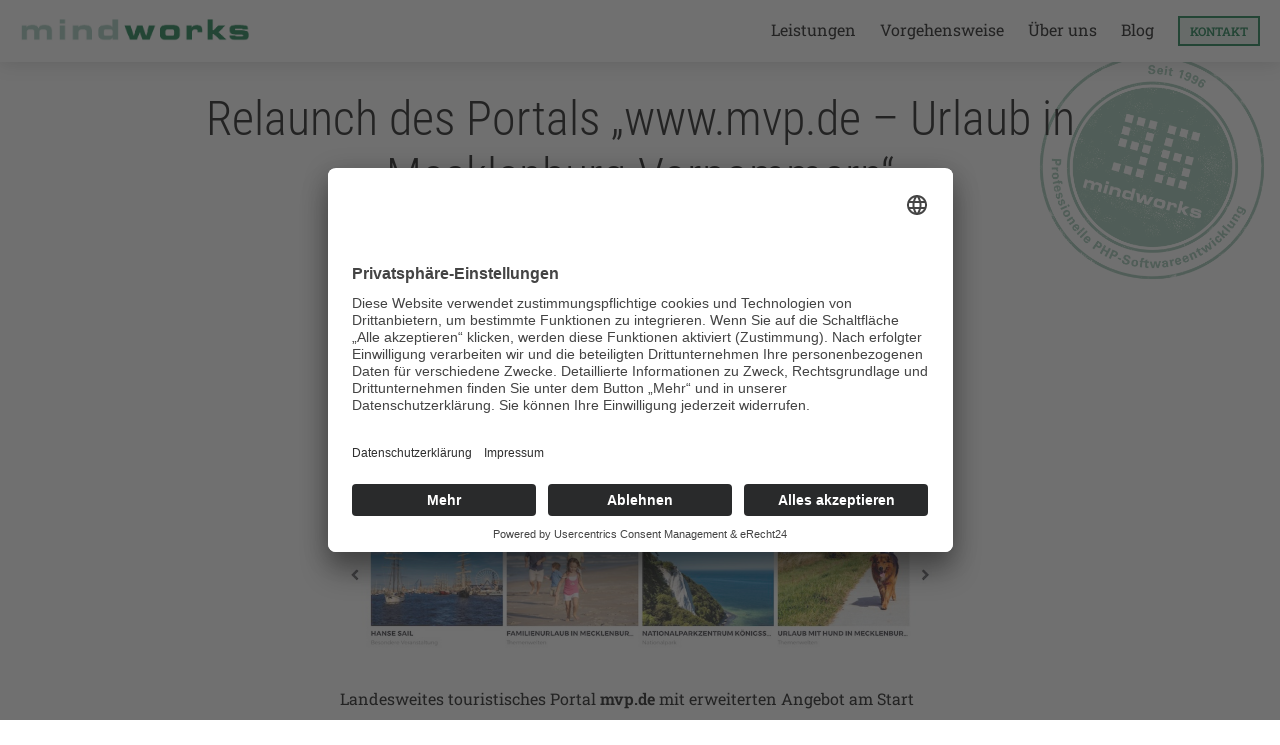

--- FILE ---
content_type: text/html; charset=UTF-8
request_url: https://www.mindworks.de/blog/20171106_mvp-de-urlaub-in-mecklenburg-vorpommern/
body_size: 3125
content:
<!DOCTYPE html>
<html lang="de">
	<head>
		<meta charset="utf-8">
		<title>mindworks GmbH - 06.11.2017 Relaunch des Portals „www.mvp.de – Urlaub in Mecklenburg-Vorpommern“</title>
		<meta name="description"        content="">
		<meta name="keywords"           content="mindworks, Relaunch, des, Portals, „www.mvp.de, –, Urlaub, in, Mecklenburg-Vorpommern“, ">
		<meta property="og:title"       content="mindworks GmbH - 06.11.2017 Relaunch des Portals „www.mvp.de – Urlaub in Mecklenburg-Vorpommern“">
        <meta property="og:description" content="">
		<meta property="og:image"       content="https://www.mindworks.de/blog/20171106_mvp-de-urlaub-in-mecklenburg-vorpommern/urlaub-in-mecklenburg-vorpommern-mvp.jpg">
		<link rel="icon" href="/assets/favicon.png" type="image/png">
		<link rel="canonical" href="https://www.mindworks.de/blog/20171106_mvp-de-urlaub-in-mecklenburg-vorpommern/">		
		<meta name="viewport" content="width=device-width, initial-scale=1, maximum-scale=1, user-scalable=0">
		<script id="usercentrics-cmp" async data-eu-mode="true" data-settings-id="w9EKMdABhGekbQ" src="https://app.eu.usercentrics.eu/browser-ui/latest/loader.js"></script>
		<script type="application/javascript" src="https://sdp.eu.usercentrics.eu/latest/uc-block.bundle.js"></script>
		
		<meta name="usercentrics" content="usercentrics" data-privacy-proxy-server="https://privacy-proxy-server.usercentrics.eu">
		<script type="application/javascript" src="https://privacy-proxy.usercentrics.eu/latest/uc-block.bundle.js"></script>
		<!-- Google tag (gtag.js) -->
		<script type="text/plain" data-usercentrics="Google Analytics 4" async src="https://www.googletagmanager.com/gtag/js?id=G-M73QFKYX00"></script>
		<script type="text/plain" data-usercentrics="Google Analytics 4">
		  window.dataLayer = window.dataLayer || [];
		  function gtag(){dataLayer.push(arguments);}
		  gtag('js', new Date());
		  gtag('config', 'G-M73QFKYX00');
		</script>
		<link rel="stylesheet" href="/assets/styles.css">
	</head>
	<body class="blog/20171106_mvp-de-urlaub-in-mecklenburg-vorpommern" style="">
<img id="stempel" src="/assets/stempel_gross_gedreht.gif" alt="Stempel seit 1996">		<header id="header">
			<div class="left"><a href="/"><img src="/assets/logo.gif" width="250" alt="Logo mindworks GmbH"></a></div>
			<div class="right">
				<nav>
					<a href="/leistungen/">Leistungen</a>
					<a href="/vorgehen/">Vorgehensweise</a>
					<a href="/ueber/">Über&nbsp;uns</a>
					<a href="/blog/">Blog</a>
					<a href="/kontakt/" class="cta2">Kontakt</a>
					<svg id="burger" onclick="document.getElementById('header').classList.toggle('navOn')" viewBox="0 0 8 5" width="35" height="35">
					  <rect y="0" width="8" height="1"></rect>
					  <rect y="2" width="8" height="1"></rect>
					  <rect y="4" width="8" height="1"></rect>
					</svg>
				</nav>
			</div>
		</header>
		<div class="space"></div>

<!--templates/hero.php-->
<section class="hero">
	<div>
		<h1>Relaunch des Portals „www.mvp.de – Urlaub in Mecklenburg-Vorpommern“</h1>
		<h4></h4>
	</div>
</section>
<!--templates/image.php-->
<section class="image">
	<img src="/blog/20171106_mvp-de-urlaub-in-mecklenburg-vorpommern/urlaub-in-mecklenburg-vorpommern-mvp.jpg" />
</section>
<!--templates/text.php-->
<section class="text">
	<article>
			
<p>Landesweites touristisches Portal <strong>mvp.de</strong> mit erweiterten Angebot am Start</p>

<p>Seit über 20 Jahren betreibt die <a href="https://www.manet-marketing.de/">Manet Marketing GmbH</a> ein einzigartiges Tourismus-Portal für die Suche nach Unterkünften wie Hotels, Pensionen, Ferienhäuser und Ferienwohnungen sowie Freizeit- und Einkaufsangeboten in Mecklenburg-Vorpommern. Zu den Kunden des Unternehmens zählen etwa 800 Anbieter, die auf dem Portal mit einer Vielzahl von Informationen vernetzt sind, die für einen Urlaub im Nordosten wichtig sind.</p>

<p>Seit Anfang Oktober 2017 präsentiert sich das Portal unter der neuen Internet-Adresse <strong><a href="https://www.mvp.de/">www.mvp.de</a></strong> in neuem, modernem Layout und mit einer Vielzahl von Such-Merkmalen, die Lust darauf machen, Mecklenburg-Vorpommern von seinen schönsten Seiten zu entdecken. Über die die Startseite kann man gut strukturiert virtuell ins Land eintreten und sich nach Herzenslust über attraktive Angebote vom Kap Arkona bis an die Mecklenburgische Seenplatte, von der Elbe bis auf die Insel Usedom informieren.</p>

<p>Zu den virtuellen Highlights des Portals zählen bis 11 Themenwelten von Familienurlaub über Radfahren und Wandern bis hin zu Natur- und Wellnessurlaub. Übersichtlich und mit zahlreichen empfehlenswerten Anbietern versehen, bilden diese Themen-Specials einen optimalen Einstieg ganz nach individuellen Urlaubswünschen und für alle Alters- und Interessengruppen.</p>

<p>Darüber hinaus ist der Einstieg natürlich auch über spezielle Anbieter-Kategorien und Reiseziele wie Regionen und Städte möglich. Nicht zuletzt kann man sich auch über verlockende Angebote mit attraktiven Arrangements informieren, die Anbieter aller Kategorien das ganze Jahr über in Mecklenburg-Vorpommern offerieren. Über eine Schnellsuche ist es darüber hinaus möglich, seinen Wunschurlaub örtlich und terminlich zu planen.</p>

<p>Mit dem Relaunch des Portals, das selbstverständlich auch mit einer optimierten Version für Smartphones versehen ist, erweitert die <a href="https://www.manet-marketing.de/">Manet Marketing GmbH</a> auch ihr Dienstleistungsangebot für Neu- und Bestandkunden. Dazu zählen im Einzelnen:</p>
<ul>
	<li>Entwicklung, Pflege und Aktualisierung eigener Facebook-Seiten</li>
	<li>Erstellung von suchmaschinenoptimierten Google plus Local Einträgen</li>
	<li>Erstellung und optimale Platzierung von Advertorials als redaktionelle gestaltete Beiträge</li>
	<li>Prominente Werbeplätze im Kopf der Portalseiten</li>
	<li>Möglichkeit der Platzierung eigener Angebote auf den Ergebnislisten als Top-Tipps</li>
	<li>Zielgruppenorientierte Einbindung externer Webseiten in das Urlaubs-Portal</li>
	<li>Bewerbung von Veranstaltungen durch thematisch passende Platzierung auf dem Portal</li>
</ul>
<p>Als nächste Schritte sind die Einbindung von Affiliate  Angeboten, ein komplett überarbeiteter Veranstaltungskalender und die Skalierbarkeit des Hostings geplant.</p>
	
	</article>
</section>
		<footer>
			<div>
				<a href="/"><img src="/assets/logo-white.png" style="width:180px" alt="Logo mindworks GmbH"></a>
			</div>
			<div>
				<a href="/">Home</a><br>
				<a href="/leistungen/">Leistungen</a><br>
				<a href="/vorgehen/">Vorgehensweise</a><br>
				<a href="/ueber/">Über uns</a><br>
				<a href="/blog/">Blog</a><br>
				<a href="/kontakt/">Kontakt</a><br>
			</div>
			<div>
				<a href="/impressum/">Impressum</a><br>
				<a href="/datenschutz/">Datenschutzerklärung</a><br>
				<a href="javascript:UC_UI.showSecondLayer();">Cookie-Einstellungen</a><br>
			</div>
			<div>
				<address>
					mindworks GmbH<br>
					Jarrestraße 42a<br>
					22303 Hamburg<br>
					E-Mail: <a href="mailto:info@mindworks.de">info@mindworks.de</a><br>
					Telefon: <a href="tel:+494088915680">+49-40-8891568-0</a><br>
					Telefax: +49-40-8891568-77<br>
				</address>
			</div>
		</footer>
<!-- Start of HubSpot Embed Code -->
  <script type="text/javascript" id="hs-script-loader" async defer src="//js-eu1.hs-scripts.com/144562972.js"></script>
<!-- End of HubSpot Embed Code -->

	</body>
</html>

--- FILE ---
content_type: text/css
request_url: https://www.mindworks.de/assets/styles.css
body_size: 3347
content:
:root {
	--lgreen: #9dc8baff;
	--lgreenl: #e2efeaff;
	--dgreen: #00703cff;
	--dgreent: #00703c00;
	
	--fontsizehero: 48px;
	--fontsizesubhero: 20px;
	--fontsizeheadline: 36px;
	--fontsizeheadlines: 28px;
	--fontsizebody: 16px;
}

/* FONTS */
/* roboto-condensed-300 - latin */
@font-face {
  font-display: swap; /* Check https://developer.mozilla.org/en-US/docs/Web/CSS/@font-face/font-display for other options. */
  font-family: 'Roboto Condensed';
  font-style: normal;
  font-weight: 300;
  src: url('fonts/roboto-condensed-v25-latin/roboto-condensed-v25-latin-300.eot'); /* IE9 Compat Modes */
  src: url('fonts/roboto-condensed-v25-latin/roboto-condensed-v25-latin-300.eot?#iefix') format('embedded-opentype'), /* IE6-IE8 */
       url('fonts/roboto-condensed-v25-latin/roboto-condensed-v25-latin-300.woff2') format('woff2'), /* Super Modern Browsers */
       url('fonts/roboto-condensed-v25-latin/roboto-condensed-v25-latin-300.woff') format('woff'), /* Modern Browsers */
       url('fonts/roboto-condensed-v25-latin/roboto-condensed-v25-latin-300.ttf') format('truetype'), /* Safari, Android, iOS */
       url('fonts/roboto-condensed-v25-latin/roboto-condensed-v25-latin-300.svg#RobotoCondensed') format('svg'); /* Legacy iOS */
}
/* roboto-condensed-regular - latin */
@font-face {
  font-display: swap; /* Check https://developer.mozilla.org/en-US/docs/Web/CSS/@font-face/font-display for other options. */
  font-family: 'Roboto Condensed';
  font-style: normal;
  font-weight: 400;
  src: url('fonts/roboto-condensed-v25-latin/roboto-condensed-v25-latin-regular.eot'); /* IE9 Compat Modes */
  src: url('fonts/roboto-condensed-v25-latin/roboto-condensed-v25-latin-regular.eot?#iefix') format('embedded-opentype'), /* IE6-IE8 */
       url('fonts/roboto-condensed-v25-latin/roboto-condensed-v25-latin-regular.woff2') format('woff2'), /* Super Modern Browsers */
       url('fonts/roboto-condensed-v25-latin/roboto-condensed-v25-latin-regular.woff') format('woff'), /* Modern Browsers */
       url('fonts/roboto-condensed-v25-latin/roboto-condensed-v25-latin-regular.ttf') format('truetype'), /* Safari, Android, iOS */
       url('fonts/roboto-condensed-v25-latin/roboto-condensed-v25-latin-regular.svg#RobotoCondensed') format('svg'); /* Legacy iOS */
}
/* roboto-condensed-700 - latin */
@font-face {
  font-display: swap; /* Check https://developer.mozilla.org/en-US/docs/Web/CSS/@font-face/font-display for other options. */
  font-family: 'Roboto Condensed';
  font-style: normal;
  font-weight: 700;
  src: url('fonts/roboto-condensed-v25-latin/roboto-condensed-v25-latin-700.eot'); /* IE9 Compat Modes */
  src: url('fonts/roboto-condensed-v25-latin/roboto-condensed-v25-latin-700.eot?#iefix') format('embedded-opentype'), /* IE6-IE8 */
       url('fonts/roboto-condensed-v25-latin/roboto-condensed-v25-latin-700.woff2') format('woff2'), /* Super Modern Browsers */
       url('fonts/roboto-condensed-v25-latin/roboto-condensed-v25-latin-700.woff') format('woff'), /* Modern Browsers */
       url('fonts/roboto-condensed-v25-latin/roboto-condensed-v25-latin-700.ttf') format('truetype'), /* Safari, Android, iOS */
       url('fonts/roboto-condensed-v25-latin/roboto-condensed-v25-latin-700.svg#RobotoCondensed') format('svg'); /* Legacy iOS */
}
/* roboto-slab-regular - latin */
@font-face {
  font-display: swap; /* Check https://developer.mozilla.org/en-US/docs/Web/CSS/@font-face/font-display for other options. */
  font-family: 'Roboto Slab';
  font-style: normal;
  font-weight: 400;
  src: url('fonts/roboto-slab-v24-latin/roboto-slab-v24-latin-regular.eot'); /* IE9 Compat Modes */
  src: url('fonts/roboto-slab-v24-latin/roboto-slab-v24-latin-regular.eot?#iefix') format('embedded-opentype'), /* IE6-IE8 */
       url('fonts/roboto-slab-v24-latin/roboto-slab-v24-latin-regular.woff2') format('woff2'), /* Super Modern Browsers */
       url('fonts/roboto-slab-v24-latin/roboto-slab-v24-latin-regular.woff') format('woff'), /* Modern Browsers */
       url('fonts/roboto-slab-v24-latin/roboto-slab-v24-latin-regular.ttf') format('truetype'), /* Safari, Android, iOS */
       url('fonts/roboto-slab-v24-latin/roboto-slab-v24-latin-regular.svg#RobotoSlab') format('svg'); /* Legacy iOS */
}
/* roboto-slab-600 - latin */
@font-face {
  font-display: swap; /* Check https://developer.mozilla.org/en-US/docs/Web/CSS/@font-face/font-display for other options. */
  font-family: 'Roboto Slab';
  font-style: normal;
  font-weight: 600;
  src: url('fonts/roboto-slab-v24-latin/roboto-slab-v24-latin-600.eot'); /* IE9 Compat Modes */
  src: url('fonts/roboto-slab-v24-latin/roboto-slab-v24-latin-600.eot?#iefix') format('embedded-opentype'), /* IE6-IE8 */
       url('fonts/roboto-slab-v24-latin/roboto-slab-v24-latin-600.woff2') format('woff2'), /* Super Modern Browsers */
       url('fonts/roboto-slab-v24-latin/roboto-slab-v24-latin-600.woff') format('woff'), /* Modern Browsers */
       url('fonts/roboto-slab-v24-latin/roboto-slab-v24-latin-600.ttf') format('truetype'), /* Safari, Android, iOS */
       url('fonts/roboto-slab-v24-latin/roboto-slab-v24-latin-600.svg#RobotoSlab') format('svg'); /* Legacy iOS */
}
/* permanent-marker-regular - latin */
@font-face {
  font-display: swap; /* Check https://developer.mozilla.org/en-US/docs/Web/CSS/@font-face/font-display for other options. */
  font-family: 'Permanent Marker';
  font-style: normal;
  font-weight: 400;
  src: url('fonts/permanent-marker-v16-latin/permanent-marker-v16-latin-regular.eot'); /* IE9 Compat Modes */
  src: url('fonts/permanent-marker-v16-latin/permanent-marker-v16-latin-regular.eot?#iefix') format('embedded-opentype'), /* IE6-IE8 */
       url('fonts/permanent-marker-v16-latin/permanent-marker-v16-latin-regular.woff2') format('woff2'), /* Chrome 36+, Opera 23+, Firefox 39+, Safari 12+, iOS 10+ */
       url('fonts/permanent-marker-v16-latin/permanent-marker-v16-latin-regular.woff') format('woff'), /* Chrome 5+, Firefox 3.6+, IE 9+, Safari 5.1+, iOS 5+ */
       url('fonts/permanent-marker-v16-latin/permanent-marker-v16-latin-regular.ttf') format('truetype'), /* Chrome 4+, Firefox 3.5+, IE 9+, Safari 3.1+, iOS 4.2+, Android Browser 2.2+ */
       url('fonts/permanent-marker-v16-latin/permanent-marker-v16-latin-regular.svg#PermanentMarker') format('svg'); /* Legacy iOS */
}

/* BODY */
body {
	font-family: 'Roboto Slab', serif;
	font-size: var(--fontsizebody);
	margin: 0;
	padding: 0;
	background-color: #fff;
	background-size: 100% auto;
	background-repeat: no-repeat;
}
@media only screen and (max-width: 800px) {
	body {
		background-size: 200% auto;
	}
}
h1 {
	margin: 0 0 20px 0;
	padding: 0;
	font-family: 'Roboto Condensed', sans-serif;
	font-size: var(--fontsizehero);
	font-weight: 300;
}
b, stong {
	font-weight: 700;
}
table {
	width: 100%;
	table-layout: fixed;
}
col.twentysix {
	width: 26%
}
col.thrityseven {
	width: 37%
}
th {
	padding: 10px;
	hyphens: auto;
	text-align: left;
	vertical-align: top;
}
td {
	padding: 10px;
	hyphens: auto;
	vertical-align: top;
}
tr:nth-child(odd) {
   background-color: #eee;
}

/* HEADER */
header {
	width: 100%;
	position: fixed;
	
	display: flex;
	justify-content: space-between;
	align-items:center;
	background-color: #fff;
	box-shadow: 0 0 20px rgba(0, 0, 0, .2);
}
header div.left {
	/* */
}
header div.left img {
	margin: 10px;
}
header div.right {
	color: #000;
}
div.space {
	display: block;
	height: 50px;
}

/* STEMPEL */
img#stempel {
	display: none;
}
@media only screen and (min-width: 1200px) {
	img#stempel {
		display: block;
		z-index: -1;
		width: 20vw;
		position: absolute;
		right: 0;
		top: 39px;
		opacity: .42;
	}
}

/* NAVIGATION */
header div.right a {
	color: #000;
	margin-right: 20px;
	text-decoration: none;
}
header div.right a:visited {
	color: #000;
}
header div.right a:hover {
	color: #000;
	text-decoration: underline;
}
header nav #burger {
	display: none;
	margin-right: 20px;
}
@media only screen and (max-width: 800px) {
	header nav a {
		display: none;
	}
	header.navOn {
		flex-direction: column;
		align-items: flex-start;
	}
	header nav #burger {
		display: inline;
	}
	header.navOn nav {
		padding-bottom: 40px; 
	}
	header.navOn nav a {
		display: block;
		width: min-content;
		margin-top: 20px;
		margin-left: 20px;
		line-height: normal;
	}
	header.navOn #burger {
		display: none;
	}
}

/* MAIN */
h2 {
	margin: 40px 0 10px 0;
	padding: 0;
	font-family: 'Permanent Marker', sans-serif;
	font-size: var(--fontsizehero);
	font-weight: 400;
	text-align: center;
	color: #ccc;
	line-height: 1;
}
h3 {
	margin: 0 0 10px 0;
	padding: 0;
	font-family: 'Roboto Condensed', sans-serif;
	font-size: var(--fontsizeheadline);
	font-weight: 300;
	line-height: 1;
}
h4 {
	margin: 0 0 10px 0;
	padding: 0;
	font-family: 'Roboto Slab', serif;
	font-size: var(--fontsizebody);
	font-weight: 600;
	line-height: 1.5;
}
p {
	margin: 0 0 15px 0;
	padding: 0;
	hyphens: auto;
	line-height: 1.5;
}
ul {
	margin: 0 0 8px 0;
	padding: 0 0 0 18px;
	list-style-type: square;
	line-height: 1.5;
}
li {
	padding-bottom: 10px;
}
a.cta {
	background-color: var(--lgreenl);
	color: var(--dgreen);
	padding: 5px 10px 5px 10px;
	text-decoration: none;
	text-transform: uppercase;
	font-size: 10px;
	font-weight: 600;
}
a.cta:hover {
	color: var(--dgreen);
	text-decoration: underline;
}
a.cta:visited {
	color: var(--dgreen);
}

a.cta2 {
	background-color: var(--lgreenl);
	color: var(--dgreen) !important;
	border: 2px solid var(--dgreen);
	padding: 5px 10px 5px 10px !important;
	line-height: 40px;
	text-decoration: none;
	text-transform: uppercase;
	font-size: 12px;
	font-weight: 600;
}
a.cta2:hover {
	background-color: var(--dgreen);
	color: var(--lgreenl) !important;
	text-decoration: none !important;
}

/* FOOTER */
footer {
	margin-top: 40px;
	background-color: #333;
	color: #fff;
	display: flex;
	flex-wrap: wrap;
	justify-content: space-between;
	line-height: 1.5;
}
footer div {
	padding: 40px;
}
footer div address {
	font-style: normal;
}
footer div a {
	color: #fff;
	text-decoration: none;
}
footer div a:hover {
	color: #fff;
	text-decoration: underline;
}
footer div a:visited {
	color: #fff;
}

/* SECTION */
section > div {
	max-width: 1000px;
	margin: auto;
	display: flex;
	justify-content: space-between;
	gap: 20px;
	padding: 20px;
}

/* SECTION HERO */
section.hero > div {
	display: block;
	max-width: 900px;
	text-align: center;
	b-ackground-color: #ff6666;
	padding: 40px;
}
section.hero > div > h4 {
	max-width: 600px;
	margin: auto;
	font-size: var(--fontsizesubhero);
}
/* SECTION HERO2 */
section.hero2 {
	background-size: cover;
}
section.hero2 > div {
	background: rgba(0, 0, 0, .3);
	color: #fff;
	display: block;
	max-width: 920px;
	text-align: center;
	padding: 40px;
	text-shadow: 0 0 10px #000;
	border-radius: 0 0 10px 10px;
}
section.hero2 > div > h4 {
	max-width: 600px;
	margin: auto;
	font-size: var(--fontsizesubhero);
}

/* SECTION JANUS */
section.janus > div {
	flex-wrap: wrap;
	gap: 0;
	border-radius: 10px;
	box-shadow: 0 0 20px rgba(0, 0 ,0, .2);
	padding: 0;
	background-color: #fff;
}
section.janus > div > div {
	flex-grow: 1;
	flex-shrink: 1;
	flex-basis: 49.5%;
}
section.janus > div > div:nth-child(2) {
	flex-basis: 1px;
	background-color: #eee;
}
section.janus > div > div:nth-child(4) {
	flex-basis: 100%;
	b-ackground-color: #f99;
	text-align: center;
}
@media only screen and (max-width: 660px) {
	section.janus > div > div:nth-child(2) {
		display: none;
	}
}
section.janus > div > div > div.img {
	display: flex; 
	justify-content: center; 
	align-items: center;
	margin-top: 20px;
}
section.janus > div > div > h3 {
	margin-left: 40px;
	margin-right: 40px;
}
section.janus > div > div > h4 {
	margin-left: 40px;
	margin-right: 40px;
}
section.janus > div > div > p {
	margin-left: 40px;
	margin-right: 40px;
}
section.janus > div > div > ul {
	margin-left: 40px;
	margin-right: 40px;
}

/* SECTION BRANCHEN */
section.three {
	b-ackground-color: #fee;
}
section.three div {
	flex-wrap: wrap;
}
section.three article {
	flex-grow: 1;
	flex-shrink: 1;
	flex-basis: 300px;
	padding-bottom: 10px;
	border-radius: 10px;
	box-shadow: 0 0 20px rgba(0, 0, 0, .2);
}
section.three article img {
	width: 100%;
	margin: 0 0 10px 0;
	border-radius: 10px 10px 0 0;
}
section.three article h3 {
	margin-left: 20px;
	margin-right: 20px;
	line-height: 1.1;
	font-size: var(--fontsizeheadline);
}
section.three article p {
	margin-left: 20px;
	margin-right: 20px;
}
section.three article a.cta2 {
	margin-left: 20px;
	margin-right: 20px;
}

/* SECTION PROJEKTE */
section.projekte div {
	flex-wrap: wrap;
}
section.projekte article {
	flex-grow: 1;
	flex-shrink: 1;
	flex-basis: 200px;
	padding-bottom: 10px;
	border-radius: 0px;
}
section.projekte article img {
	width: 100%;
	margin: 0 0 10px 0;
	b-order-radius: 10px 10px 0 0;
	box-shadow: 0 0 20px rgba(0, 0, 0, .2);
}
section.projekte article h3 {
	margin-top: 6px;
	hyphens: auto;
	font-size: var(--fontsizeheadlines);
	font-weight: 400;
	color: #333;
}

/* SECTION KUNDEN */
section.kunden {
	max-width: 1050px;
	margin: auto;
	background-color: #fff;
	border-radius: 10px;
}
section.kunden div {
	flex-wrap: wrap;
}
section.kunden img {
	width: 150px;
	flex-grow: 1;
	flex-shrink: 1;
	flex-basis: 150px;
	b-ackground-color: #cfc;
	box-shadow: 0 0 20px rgba(0, 0, 0, .2);
}

/* SECTION BEWERTUNGEN */
section.rating {
	max-width: 1000px;
	margin: auto;
	background-color: #fff;
	border-radius: 10px;
}
section.rating div {
	flex-wrap: wrap;
}
section.rating article {
	flex-grow: 1;
	flex-shrink: 1;
	flex-basis: 300px;
	padding-bottom: 10px;
	b-ackground-color: #cfc;
}
section.rating article h3 {
	margin-top: 20px;
	margin-bottom: 0px;
	margin-left: 20px;
	margin-right: 20px;
	font-size: var(--fontsizeheadlines);
}
section.rating article p {
	margin-left: 20px;
	margin-right: 20px;
}
p.person {
	margin: 0;
	padding: 0 0 10px 0;
	font-weight: b-old;
}
p.stars {
	color: #ffd700;
	font-size: var(--fontsizeheadline);
	b-ackground-color: #f99;
	margin: 0;
	padding: 0 0 15px 0;
	h-eight: 28px;
	line-height: 22px;
	text-shadow: 0px 0px 1px #000;
}

/* SECTION GALLERY-BLOG */
section.gallery-blog div {
	flex-wrap: wrap;
}
section.gallery-blog article {
	flex: 1 1 200px;
	padding-bottom: 10px;
	border-radius: 0px;
}
section.gallery-blog article p {
	b-ackground-color: #9f9;
	padding: 0;
	margin: 0 0 6px 0;
}
section.gallery-blog article img {
	width: 100%;
	height: 150px;
	object-fit: cover;
	
	margin: 0 0 10px 0;
	b-order-radius: 10px 10px 0 0;
	box-shadow: 0 0 20px rgba(0, 0, 0, .2);
}
section.gallery-blog article h3 {
	hyphens: auto;
	font-family: 'Roboto Slab', serif;
	font-size: var(--fontsizebody);
	font-weight: 600;
	line-height: 1.2;
	b-ackground-color: #f99;
}
section.gallery-blog article p.teaser-text {
	display: none;
}
/* SECTION GALLERY-PROJEKTE */
section.gallery-projekte {
	max-width: 1000px;
	margin: auto;
	background-color: #fff;
	border-radius: 10px;
}
section.gallery-projekte div {
	flex-wrap: wrap;
}
section.gallery-projekte article {
	flex-grow: 1;
	flex-shrink: 1;
	flex-basis: 200px;
	padding-bottom: 10px;
	border-radius: 0px;
}
section.gallery-projekte article img {
	width: 100%;
	margin: 0 0 10px 0;
	b-order-radius: 10px 10px 0 0;
	box-shadow: 0 0 20px rgba(0, 0, 0, .2);
}
section.gallery-projekte article p.roof-line {
	display: none;
}
section.gallery-projekte article h3 {
	margin-top: 6px;
	hyphens: auto;
	font-size: var(--fontsizeheadlines);
	font-weight: 400;
	color: #333;
}
section.gallery-projekte article p.more {
	display: none;
}

/* SECTION IMAGE */
section.image img {
	display: block;
	max-width: 600px;
	height: auto;
	margin: auto;
	padding-left: 20px;
	padding-right: 20px;
	margin-bottom: 20px;
}
@media only screen and (max-width: 660px) {
	section.image img {
		max-width: 100%;
		padding-left: 0;
		padding-right: 0;
		m-argin-left: 0;
		m-argin-right: 0;
	}
}

/* SECTION TEXT */
section.text article, aside {
	max-width: 600px;
	margin: auto;
	padding-left: 20px;
	padding-right: 20px;
	padding-bottom: 40px;
	line-height: 1.5;
}
section.text p.center {
	text-align: center;
}
section.text h3 {
	padding-top: 24px;
}
section.text img {
	max-width: 100%;
}
section.text a {
	color: var(--dgreen);
	background-color: var(--lgreenl);
	padding: 0 5px 0 5px;
	text-decoration: none;
}
section.text a:hover {
	text-decoration: underline;
}
section.text a:visited {
	color: var(--dgreen);
}